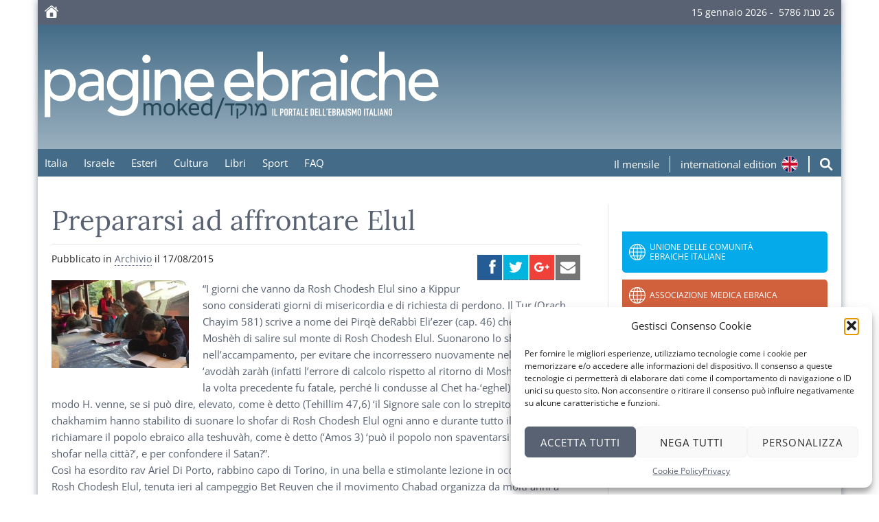

--- FILE ---
content_type: image/svg+xml
request_url: https://moked.it/wp-content/themes/moked-2016/img/icons/english.svg
body_size: 1189
content:
<svg xmlns="http://www.w3.org/2000/svg" xmlns:xlink="http://www.w3.org/1999/xlink" width="42" height="42"><defs><path id="c" d="M0 0v40h53.333V0z"/><path id="e" d="M26.667 20h26.666v20L26.667 20Zm0 0v20H0l26.667-20Zm0 0H0V0l26.667 20Zm0 0V0h26.666L26.667 20Z"/><circle id="a" cx="20" cy="20" r="20"/></defs><g fill="none" fill-rule="evenodd" transform="translate(1 1)"><mask id="b" fill="#fff"><use xlink:href="#a"/></mask><circle cx="20" cy="20" r="20.5" stroke="#E2E6EA"/><g mask="url(#b)"><g transform="translate(-6.667)"><mask id="d" fill="#fff"><use xlink:href="#c"/></mask><g mask="url(#d)"><path fill="#012169" fill-rule="nonzero" d="M0 0v40h53.333V0z"/><path fill="#FFF" fill-rule="nonzero" d="m52.141-3.578 2.385 7.156L32.629 20l21.897 16.422-2.385 7.156-25.474-19.106L1.193 43.578l-2.386-7.156L20.704 20-1.193 3.578l2.386-7.156 25.474 19.106z"/><mask id="f" fill="#fff"><use xlink:href="#e"/></mask><path fill="#C8102E" fill-rule="nonzero" d="m52.538-2.385 1.59 4.77L30.642 20l23.486 17.615-1.59 4.77-25.871-19.404L.795 42.385l-1.59-4.77L22.691 20-.795 2.385l1.59-4.77 25.872 19.404z" mask="url(#f)"/><path fill="#FFF" fill-rule="nonzero" d="M31.111 0v13.333h22.222v13.334H31.111V40h-8.889V26.667H0V13.333h22.222V0z"/><path fill="#C8102E" fill-rule="nonzero" d="M29.333 0v16h24v8h-24v16H24V24H0v-8h24V0z"/></g></g></g></g></svg>